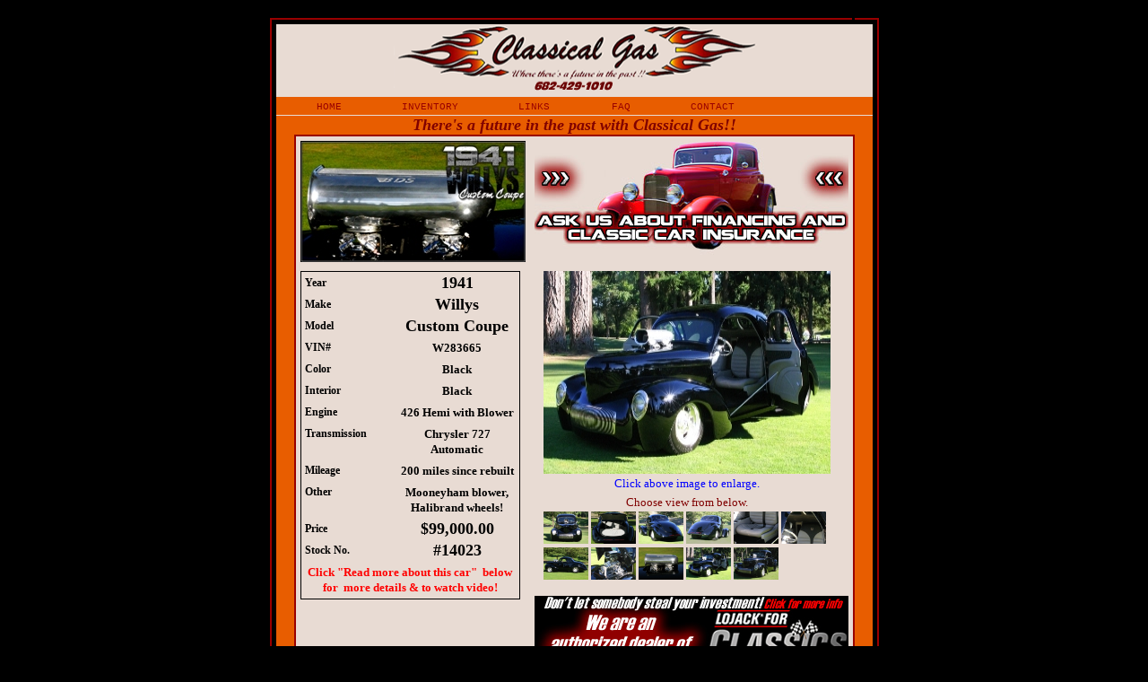

--- FILE ---
content_type: text/html
request_url: https://classicalgasmotors.com/cars/14023/14023.htm
body_size: 2295
content:
<html><!-- InstanceBegin template="/Templates/master.dwt" codeOutsideHTMLIsLocked="false" -->

<head>

<!-- InstanceBeginEditable name="doctitle" -->

<title>Classical Gas Motors specializing in the sale and purchase of Classic Cars, Muscle Cars, Streetrod and Special Interest Cars</title>

<meta name="Keywords" content="Classical Gas Motors, Classic Cars, Muscle Cars, Streetrod, Special Interest Cars, 1960 El Camino, El Camino, wire wills, 350 v8, black, 6 speed manual">

<meta name="Description" content="Classical Gas Motors specializing in the sale and purchase of Classic Cars, Muscle Cars, Streetrod and Special Interest Cars">

<link rel="stylesheet" href="../../style.css">

<script language="javaScript">



flameOn= new Image(25,15);

flameOn.src= "../../images/hoverflame.gif"

flameOff= new Image(25,15);

flameOff.src= "../../images/spacer.gif"



function imageChange(imageID,imageName) {

{

document.images[imageID].src = eval(imageName + ".src");

}

}

</script>

<!-- InstanceEndEditable -->



<style>
<!--
a.headerLink
{
font-family: "Courier New", Courier, mono;
font-size: 12pt;
line-height: 15pt;
color: #990000;
text-decoration: none; font-variant: small-caps
}

-->
</style>



</head>



<body bgcolor="#000000" leftmargin="0" topmargin="20" marginwidth="0" marginheight="20">

<table width="100%" height="100%" border="0" cellpadding="0" cellspacing="0">

<tr valign="top">

<td align="center">



<table width="640" border="0" cellspacing="0" cellpadding="0">

  <tr>

    <td width="7" height="7"><img src="../../images/setup/tl.gif" width="7" height="7"></td>

    <td width="20"><img src="../../images/setup/top.gif" width="20" height="7"></td>

    <td width="586">
	<img src="../../images/setup/top.gif" width="622" height="7"></td>

    <td width="20"><img src="../../images/setup/top.gif" width="20" height="7"></td>

    <td width="7"><img src="../../images/setup/tr.gif" width="7" height="7"></td>

  </tr>

  <tr bgcolor="#e8dbd3">

    <td height="81"><img src="../../images/setup/left.gif" width="7" height="81"></td>

    <td height="81">&nbsp;</td>

    <td height="81" align="center"><img src="../../images/logo_web.png" width="448" height="80"></td>

    <td height="81">&nbsp;</td>

    <td height="81"><img src="../../images/setup/right.gif" width="7" height="81"></td>

  </tr>

  <tr bgcolor="#e85d00" valign="middle">

    <td height="21"><img src="../../images/setup/left.gif" width="7" height="21"></td>

    <td height="21" background="../../images/owline.gif">&nbsp;</td>

    <td height="21" background="../../images/owline.gif">


	<img src="http://www.classicalgasmotors.com/images/spacer.gif" width="25" height="15" align="absmiddle" name="home" border="0"><a class="headerLink" onMouseOver="imageChange('home','flameOn')" onMouseOut="imageChange('home','flameOff')" href="http://www.classicalgasmotors.com/index.htm">home</a>
	<img src="http://www.classicalgasmotors.com/images/spacer.gif" width="38" height="8"><img src="http://www.classicalgasmotors.com/images/spacer.gif" width="25" height="15" align="absmiddle" name="inventory" border="0"><a class="headerLink" onMouseOver="imageChange('inventory','flameOn')" onMouseOut="imageChange('inventory','flameOff')" href="http://www.classicalgasmotors.com/inventory.htm">inventory</a>
	<img src="http://www.classicalgasmotors.com/images/spacer.gif" width="38" height="8"><img src="http://www.classicalgasmotors.com/images/spacer.gif" width="25" height="15" align="absmiddle" name="links" border="0"><a class="headerLink" onMouseOver="imageChange('links','flameOn')" onMouseOut="imageChange('links','flameOff')" href="http://classicalgasmotors.com/mainlinkpage.php">links</a>
	<img src="http://www.classicalgasmotors.com/images/spacer.gif" width="40" height="8"><img src="http://www.classicalgasmotors.com/images/spacer.gif" width="25" height="15" align="absmiddle" name="faq" border="0"><a class="headerLink" onMouseOver="imageChange('faq','flameOn')" onMouseOut="imageChange('faq','flameOff')" href="http://www.classicalgasmotors.com/faq.htm">faq</a>
	<img src="http://www.classicalgasmotors.com/images/spacer.gif" width="38" height="8"><img src="http://www.classicalgasmotors.com/images/spacer.gif" width="25" height="15" align="absmiddle" name="contact" border="0"><a class="headerLink" onMouseOver="imageChange('contact','flameOn')" onMouseOut="imageChange('contact','flameOff')" target="_self" href="http://www.classicalgasmotors.com/contact.htm">contact</a></td>

    <td height="21" background="../../images/owline.gif">&nbsp;</td>

    <td height="21"><img src="../../images/setup/right.gif" width="7" height="21"></td>

  </tr>

  <tr bgcolor="#e85d00" valign="top">

    <td height="400" background="../../images/setup/left.gif"><img src="../../images/setup/left.gif" width="7" height="100%"></td>

    <td height="400"><img src="../../images/spacer.gif" width="1" height="400"></td>

    <td height="400" align="center"><b><i>
	<font color="#800000" face="Script MT Bold" size="4">There's a future in the past
	with Classical Gas!!</font></i></b><!-- #BeginEditable "body" --><table width="100%" border="0" cellspacing="0" cellpadding="5" class="bodyBox">

<tr valign="top">

          <td width="242"> 
			<img border="0" src="headersm.jpg" width="251" height="135"><br>          </td>

          <td align="right" width="320">
			<img src="http://www.classicalgasmotors.com/cars/1325/askabout.jpg" height="127" width="350" border="0"></td>

        </tr>

        <tr valign="top">

          <td width="242" height="141">
			<table width="98%" border="0" cellspacing="1" cellpadding="3" class="detailBox">

                <tr valign="top">

                  <td width="98"><b>Year</b></td>

                      <td width="126" align="center"><b>
						<font size="4" face="Times New Roman">1941</font></b></td>

                </tr>

                <tr valign="top">

                  <td><b>Make</b></td>

                      <td align="center"><b>
						<font size="4" face="Times New Roman">Willys</font></b></td>

                </tr>

                <tr valign="top">

                  <td><b>Model</b></td>

                      <td align="center"><b>
						<font size="4" face="Times New Roman">Custom Coupe</font></b></td>

                </tr>

                <tr valign="top">

                  <td><b>VIN#</b></td>

                      <td align="center"><b>
						<font size="2" face="Times New Roman">W283665</font></b></td>

                </tr>

                <tr valign="top">

                  <td><b>Color</b></td>

                      <td align="center"><b>
						<font size="2" face="Times New Roman">Black</font></b></td>

                </tr>

                <tr valign="top">

                  <td><b>Interior</b></td>

                  <td align="center"><b><font size="2" face="Times New Roman">Black</font></b></td>

                </tr>

                <tr valign="top">

                  <td><b>Engine</b></td>

                      <td align="center"><b>
						<font size="2" face="Times New Roman">426 Hemi with Blower</font></b></td>

                </tr>

                <tr valign="top">

                  <td><b>Transmission</b></td>

                      <td align="center"><font size="2" face="Times New Roman"><b>Chrysler 727 
						Automatic</b></font></td>

                </tr>

                <tr valign="top">

                  <td><b>Mileage</b></td>

                      <td align="center"><font face="Times New Roman" size="2">
						<b>200 miles since rebuilt</b></font></td>

                </tr>

                <tr valign="top">

                  <td><b>Other</b></td>

                      <td align="center"><b>
						<font size="2" face="Times New Roman">Mooneyham blower, 
						Halibrand wheels!</font></b></td>

                </tr>

                <tr valign="top">

                  <td><b>Price</b></td>

                      <td align="center"><b>
						<font size="4" face="Times New Roman">$99,000.00</font></b></td>

                </tr>

                <tr valign="top">

                  <td><b>Stock No.</b></td>

                  <td align="center"><b><font size="4" face="Times New Roman">#14023</font></b></td>

                </tr>

                <tr valign="top">

                  <td colspan="2">
					<p align="center"><b>
					<font color="#FF0000" face="Times New Roman" size="2">Click
					&quot;Read more about this car&quot;&nbsp; below for&nbsp; more details &amp; to
					watch video!</font></b></td>

                </tr>

              </table>

              </td>

          <td width="320" align="right">
			<iframe src="14023leftfront.htm" width="340" height="350" frameborder="0" marginheight="0" marginwidth="0">iframe</iframe>

            <p>
			<a href="http://www.classicalgasmotors.com/lojack.pdf">
			<img border="0" src="http://www.classicalgasmotors.com/Lojackbanner.jpg" width="350" height="72"></a></td>

          </tr>

		  <tr>

		  <td colspan="2" width="580"><table width="100%" border="0" cellspacing="3" cellpadding="3">

		    <tr bgcolor="#990000">

		      <td align="center"><a href="#" onClick="window.open('14023details.htm', '', config='width=1000,height=800,scrollbars=yes')" class="whiteLink">Read

		          more about this car</a></td>

		      <td align="center"><a href="../../contact.htm" class="whiteLink">Request

		          more information</a> </td>

		      <td align="center"><a href="../../inventory.htm" class="whiteLink">Return to Inventory</a></td>

		      </tr>

		    </table>

		  </td>

		  </tr>

      </table>

    <!-- #EndEditable -->

	<i><font size="1">

	<img src="../../images/spacer.gif" width="5" height="15">

    </font></i>

	<b>

	<i><font size="1" face="Times New Roman">

	<img src="spacer.gif" width="5" height="15">

    </font><font color="maroon" size="1" face="Times New Roman">
	<span style="font-family: Times New Roman; color: maroon; font-style: italic; line-height: 115%">
	Note: All images &amp; text contained within this website are the property of
	Classical Gas Enterprises &amp; are protected under US Copy Right law. Use any
	of these images or text without the expressed written permission from
	Classical Gas Enterprises is a felony! All information is provided by
	current owner and to the best of our knowledge correct &amp; accurate. Classical
	Gas Enterprises is not responsible for any errors or omissions. The decision
	to purchase should be based solely on the buyer�s research and inspection in
	person or their agent. All sales are final and on a �as is� basis with no
	warranty unless otherwise provided in writing.</span></font></i></b></td>

    <td height="400">&nbsp;</td>

    <td height="400" background="../../images/setup/right.gif"><img src="../../images/setup/right.gif" width="7" height="100%"><br><br></td>

  </tr>

  <tr>

    <td height="31" background="../../images/setup/left.gif"><img src="../../images/setup/left.gif" width="7" height="31"></td>

    <td height="31" colspan="3" background="../../images/flame.gif">&nbsp;</td>

    <td height="31" background="../../images/setup/right.gif"><img src="../../images/setup/right.gif" width="7" height="31"></td>

  </tr>

  <tr>

    <td height="7"><img src="../../images/setup/bl.gif" width="7" height="7"></td>

    <td height="7"><img src="../../images/setup/bottom.gif" width="20" height="7"></td>

    <td height="7"><img src="../../images/setup/bottom.gif" width="586" height="7"></td>

    <td height="7"><img src="../../images/setup/bottom.gif" width="20" height="7"></td>

    <td height="7"><img src="../../images/setup/br.gif" width="7" height="7"></td>

  </tr>

</table>



</td>

</tr>

</table>

</body>

<!-- InstanceEnd --></html>



--- FILE ---
content_type: text/html
request_url: https://classicalgasmotors.com/cars/14023/14023leftfront.htm
body_size: 425
content:
<!DOCTYPE HTML PUBLIC "-//W3C//DTD HTML 4.01 Transitional//EN">
<html>
<head>
<title>14023 left front</title>

<link rel="stylesheet" href="../../style.css">
<script language="javaScript">

function enlarge()
{
var enlarge=window.open("", "newwin", "width=725,height=545,toolbar=no");
enlarge.document.write("<html>")
enlarge.document.write("<body bgcolor='000000'>")
enlarge.document.write("<center>")
enlarge.document.write("<img src='lg/leftfront.jpg'>");
enlarge.document.write("</center>")
enlarge.document.write("</body>")
enlarge.document.write("</html>")
}

</script>
</head>

<body leftmargin="0" topmargin="0" marginwidth="0" marginheight="0" bgcolor="#e8dbd3">
<table width="300" border="0" cellspacing="0" cellpadding="0">
  <tr>
    <td colspan="3"><a href="javascript:enlarge()"><img src="sm/leftfront.jpg" width="320" height="226" border="0" name="display"></a></td>
  </tr>  <tr>
    <td colspan="3" align="center" class="bodyCopy">
	<font size="2" color="#0000FF">Click above image to enlarge.</font></td>
     </tr>  <tr>
    <td colspan="3" align="center" class="bodyCopy">
	<font size="2" color="#800000">Choose view from below.</font></td>
  </tr>
  <tr>
    <td><a href="14023front.htm" class="bodyLink"><img src="thumbs/front.jpg"width="50" height="36" border="0" name="display"><span style="text-decoration: none">
	</span><a href="14023rear.htm" class="bodyLink"><img src="thumbs/rear.jpg" width="50" height="36" border="0" name="display"><span style="text-decoration: none">
	</span><a href="14023leftrear.htm" class="bodyLink"><img src="thumbs/leftrear.jpg" width="50" height="36" border="0" name="display"><span style="text-decoration: none">
	</span><a href="14023rightrear.htm" class="bodyLink"><img src="thumbs/rightrear.jpg" width="50" height="36" border="0" name="display"><span style="text-decoration: none">
	</span><a href="14023interior1.htm" class="bodyLink"><img src="thumbs/interior1.jpg" width="50" height="36" border="0" name="display"><span style="text-decoration: none">
	</span><a href="14023interior2.htm" class="bodyLink"><img src="thumbs/interior2.jpg" width="50" height="36" border="0" name="display"></td>
  </tr>
    <td><a href="14023left.htm" class="bodyLink"><img src="thumbs/left.jpg" width="50" height="36" border="0" name="display"><a href="14023right.htm" class="bodyLink"><span style="text-decoration: none">
	</span><a href="14023engine1.htm" class="bodyLink"><img src="thumbs/engine1.jpg" width="50" height="36" border="0" name="display"><span style="text-decoration: none">
	</span><a href="14023engine2.htm" class="bodyLink"><img src="thumbs/engine2.jpg" width="50" height="36" border="0" name="display"><span style="text-decoration: none">
	</span><a href="14023leftfront.htm" class="bodyLink"><img src="thumbs/leftfront.jpg" width="50" height="36" border="0" name="display"><span style="text-decoration: none">
	</span><a href="14023rightfront.htm" class="bodyLink"><img src="thumbs/rightfront.jpg" width="50" height="36" border="0" name="display"></td>
    </tr>

</table>
</body>
</html>

--- FILE ---
content_type: text/css
request_url: https://classicalgasmotors.com/style.css
body_size: 250
content:
hr {
	margin: 2px;
	padding: 0px;
	color: #e85d00;
	width: 90%;
	align: center;
}

a.headerLink
{
font-family: "Courier New", Courier, mono;
font-size: 12pt;
line-height: 15pt;
color: #990000;
text-decoration: none; font-variant: small-caps
}

a.headerLink:hover
{
font-family: "Courier New", Courier, mono;
font-size: 12pt;
line-height: 15pt;
color: ffff66;
text-decoration: none; font-variant: small-caps
}

a.bodyLink 
{
font-family: Georgia, "Times New Roman", Times, serif;
font-size: 12px;
line-height: 16px;
font-variant: normal;
color: #990000;
text-decoration: none
}

a.bodyLink:hover
{
font-family: Georgia, "Times New Roman", Times, serif;
font-size: 12px;
line-height: 16px;
font-variant: normal;
color: #e85d00;
text-decoration: none
}

a.blackLink 
{
font-family: Georgia, "Times New Roman", Times, serif;
font-size: 12px;
line-height: 16px;
font-variant: normal;
color: #000000;
text-decoration: underline
}

a.blackLink:hover
{
font-family: Georgia, "Times New Roman", Times, serif;
font-size: 12px;
line-height: 16px;
font-variant: normal;
color: #e85d00;
text-decoration: none
}

a.bodyLinkOge
{
font-family: "Courier New", Courier, mono;
font-size: 11pt;
line-height: 15pt;
color: 990000;
text-decoration: none;
font-variant: small-caps
}

a.bodyLinkOge:hover
{
font-family: "Courier New", Courier, mono;
font-size: 11pt;
line-height: 15pt;
color: #e85d00;
text-decoration: none;
font-variant: small-caps
}

a.whiteLink
{
font-family: Georgia, "Times New Roman", Times, serif;
font-size: 12px;
line-height: 16px;
font-variant: normal;
color: #ffffff;
text-decoration: none
}

a.whiteLink:hover
{
font-family: Georgia, "Times New Roman", Times, serif;
font-size: 12px;
line-height: 16px;
font-variant: normal;
color: #ffff66;
text-decoration: none
}

h3
{
font-family: Georgia, "Times New Roman", Times, serif;
font-size: 16pt;
color: 990000;
text-decoration: none; font-variant: small-caps
}

.bodyCopy 
{
font-family: Georgia, "Times New Roman", Times, serif;
font-size: 12px;
line-height: 16pt;
font-variant: normal;
color: #000000
}


.title
{
	font-family: "Courier New", Courier, mono;
	font-size: 12pt;
	line-height: 15pt;
	color: 990000;
	text-decoration: none;
	font-variant: small-caps;
	font-weight: bold;
}

.detailBox
{
background: #E8DBD3;
border: 1px solid #000000;
font-family: Georgia, "Times New Roman", Times, serif;
font-size: 12px;
line-height: 13pt;
font-variant: normal;
color: #000000
}

.bodyBox
{
background: #E8DBD3;
border: 2px solid #990000;
font-family: Georgia, "Times New Roman", Times, serif;
font-size: 12px;
line-height: 16pt;
font-variant: normal;
color: #000000
}


.homeBox
{
background: #E8DBD3;
border: 2px solid #990000;
font-family: Georgia, "Times New Roman", Times, serif;
font-size: 12px;
line-height: 13pt;
font-variant: normal;
color: #000000
}


.inventoryBox
{
background: #E8DBD3;
border: 2px solid #e85d00;
font-family: Georgia, "Times New Roman", Times, serif;
font-size: 12px;
line-height: 16pt;
font-variant: normal;
color: #000000
}

.form
{
font-family: Georgia, "Times New Roman", Times, serif;
font-size: 12px;
color: #990000;
}

.formText
{
font-family: Georgia, "Times New Roman", Times, serif;
font-size: 12px;
color: #990000;
background: #E8DBD3;
border: 1px solid #990000;
}

.formButton
 {
font-family: "Courier New", Courier, mono;
font-size: 11pt;
color: #990000;
font-variant: small-caps;
background: #E8DBD3;
border: 1px solid #e85d00;
}

